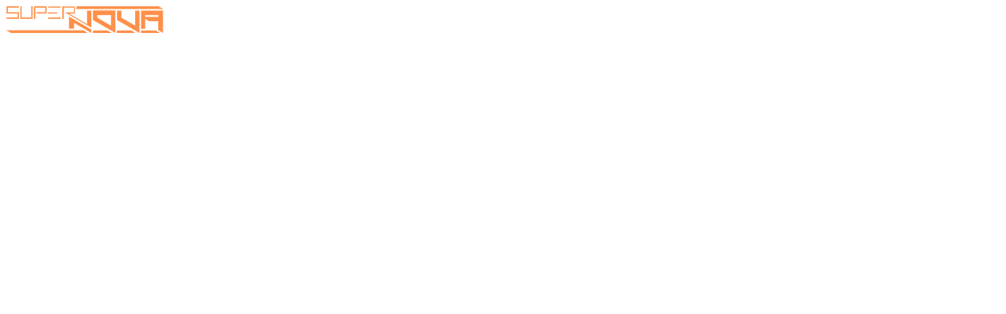

--- FILE ---
content_type: text/html; charset=utf-8
request_url: https://iamsupernova.com/events
body_size: 1508
content:
<!DOCTYPE html><html><head><meta charSet="utf-8"/><meta name="viewport" content="width=device-width"/><meta name="next-head-count" content="2"/><noscript data-n-css=""></noscript><script defer="" nomodule="" src="/_next/static/chunks/polyfills-c67a75d1b6f99dc8.js"></script><script src="/_next/static/chunks/webpack-38cee4c0e358b1a3.js" defer=""></script><script src="/_next/static/chunks/framework-2c79e2a64abdb08b.js" defer=""></script><script src="/_next/static/chunks/main-6f0913649682f6ca.js" defer=""></script><script src="/_next/static/chunks/pages/_app-aea6920bd27938ca.js" defer=""></script><script src="/_next/static/chunks/75fc9c18-058f7f136d59a7a6.js" defer=""></script><script src="/_next/static/chunks/438-92fbc6096aa58845.js" defer=""></script><script src="/_next/static/chunks/424-cdf05098d31578d2.js" defer=""></script><script src="/_next/static/chunks/657-771db90bf44db360.js" defer=""></script><script src="/_next/static/chunks/pages/events-de4ff5a1594ab9f6.js" defer=""></script><script src="/_next/static/DfPOovYjnlr1615EWZdni/_buildManifest.js" defer=""></script><script src="/_next/static/DfPOovYjnlr1615EWZdni/_ssgManifest.js" defer=""></script></head><body><div id="__next"><div class="vh-100 dt w-100"><div class="dtc v-mid tc ph3 ph4-l"><svg width="200" xmlns="http://www.w3.org/2000/svg" xmlns:xlink="http://www.w3.org/1999/xlink" viewBox="0 0 680 114"><defs><path id="path" d="M0 114h679.7V.2H0z"></path></defs><g fill="none" fill-rule="evenodd"><mask id="mask" fill="#fff"><use xlink:href="#path"></use></mask><path fill="#FFFFFF" d="M645.5 102.6l19 11.4H583v-11.3h62.5zm-374-58.4L368 99.4V114l-75-43v24.6h-21.8V44.2zm78-25.5h18.7v72.8l-93.7-53.7-11.8-6.7-10-5H292V6h-43.4v47.7h-6.2V.7h54V31h-25l78 45V19zm207.6 0h19V114l-97-55.3v-40h19v30l60 34v-64zM394 37.5h59v45.2l-59.2-34v-11zm-19 21.2l96.8 55.2V18H375v40zm304.7-47H303.3V.3h356.5l20 11.4zM64.5 53.5h-3.3V.3h5.4V48H108V.4h5.7v53.2H64.5zm-15.6 0H1V48h48V31H1V.3h53.2v5.4H6.5v19.7h47.7v28H49zm284 49l20 11.5H20L0 102.6h333.6zm-207-49h-6V.3h54V31h-43v-5.7h37V5.7h-42v47.8zm55 0h54V48h-54v5.5zm0-22.4h39v-5h-39v5zm0-25h54V1h-54v5zm361 97l19 12h-82v-12h63zm-105 0l20 11h-82v-11h62zm164-65h57v7h-57v-7zm-19 58h19V54l17.3 10h39v37.8l21.6 12.6V18.7h-96v76.8z" mask="url(#mask)"><animate attributeName="fill" from="#FFFFFF" to="#FF6300" begin="0s" dur="3s" fill="freeze" repeatCount="indefinite"></animate></path></g></svg></div></div></div><script id="__NEXT_DATA__" type="application/json">{"props":{"pageProps":{"data":{"title":"Events","background_image":{"dimensions":{"width":1440,"height":900},"alt":null,"copyright":null,"url":"https://images.prismic.io/supernova/00c868554b912f9d621762425d85decae90c92e3_img_1354-1.jpg?auto=compress,format","id":"WhNOaCAAAOF0CMlL","edit":{"x":0,"y":-30,"zoom":0.2777777777777778,"background":"#fff"},"small_screen":{"dimensions":{"width":720,"height":450},"alt":null,"copyright":null,"url":"https://images.prismic.io/supernova/85ba1a33d61027bcb5190bd09782533f18cc7abb_img_1354-1.jpg?auto=compress,format","id":"WhNOaCAAAOF0CMlL","edit":{"x":0,"y":-15,"zoom":0.1388888888888889,"background":"#fff"}}}}}},"page":"/events","query":{},"buildId":"DfPOovYjnlr1615EWZdni","isFallback":false,"gip":true,"scriptLoader":[]}</script></body></html>

--- FILE ---
content_type: application/javascript; charset=utf-8
request_url: https://iamsupernova.com/_next/static/DfPOovYjnlr1615EWZdni/_buildManifest.js
body_size: 67
content:
self.__BUILD_MANIFEST=function(s,c,e,a){return{__rewrites:{beforeFiles:[],afterFiles:[],fallback:[]},"/":[s,c,e,a,"static/chunks/pages/index-3946eccce20af49e.js"],"/_error":["static/chunks/pages/_error-3986dd5834f581dc.js"],"/about":[s,c,e,a,"static/chunks/pages/about-eb3354731cb6115b.js"],"/contact":[s,c,e,a,"static/chunks/pages/contact-ada241469c17ec2a.js"],"/docuseries":[s,c,"static/chunks/627-88acf7b44d2cb59c.js","static/chunks/pages/docuseries-e1e0c9c52f95e735.js"],"/events":[s,c,e,a,"static/chunks/pages/events-de4ff5a1594ab9f6.js"],"/hide-music":[s,c,e,"static/chunks/206-396c0b192a2c0edc.js",a,"static/chunks/pages/hide-music-c98b00f7699cbade.js"],"/media":[s,"static/chunks/29107295-8f8fd7e7e27aa6a2.js",c,e,"static/chunks/874-b38a26a300148ed0.js",a,"static/chunks/pages/media-f762534da4229d82.js"],sortedPages:["/","/_app","/_error","/about","/contact","/docuseries","/events","/hide-music","/media"]}}("static/chunks/75fc9c18-058f7f136d59a7a6.js","static/chunks/438-92fbc6096aa58845.js","static/chunks/424-cdf05098d31578d2.js","static/chunks/657-771db90bf44db360.js"),self.__BUILD_MANIFEST_CB&&self.__BUILD_MANIFEST_CB();

--- FILE ---
content_type: application/javascript; charset=utf-8
request_url: https://iamsupernova.com/_next/static/chunks/424-cdf05098d31578d2.js
body_size: 2161
content:
(self.webpackChunk_N_E=self.webpackChunk_N_E||[]).push([[424],{3991:function(e,t){"use strict";var n,r;Object.defineProperty(t,"__esModule",{value:!0}),function(e,t){for(var n in t)Object.defineProperty(e,n,{enumerable:!0,get:t[n]})}(t,{PrefetchKind:function(){return n},ACTION_REFRESH:function(){return o},ACTION_NAVIGATE:function(){return u},ACTION_RESTORE:function(){return l},ACTION_SERVER_PATCH:function(){return f},ACTION_PREFETCH:function(){return a},ACTION_FAST_REFRESH:function(){return i},ACTION_SERVER_ACTION:function(){return c}});let o="refresh",u="navigate",l="restore",f="server-patch",a="prefetch",i="fast-refresh",c="server-action";(r=n||(n={})).AUTO="auto",r.FULL="full",r.TEMPORARY="temporary",("function"==typeof t.default||"object"==typeof t.default&&null!==t.default)&&void 0===t.default.__esModule&&(Object.defineProperty(t.default,"__esModule",{value:!0}),Object.assign(t.default,t),e.exports=t.default)},1516:function(e,t){"use strict";function n(e,t,n,r){return!1}Object.defineProperty(t,"__esModule",{value:!0}),Object.defineProperty(t,"getDomainLocale",{enumerable:!0,get:function(){return n}}),("function"==typeof t.default||"object"==typeof t.default&&null!==t.default)&&void 0===t.default.__esModule&&(Object.defineProperty(t.default,"__esModule",{value:!0}),Object.assign(t.default,t),e.exports=t.default)},5569:function(e,t,n){"use strict";Object.defineProperty(t,"__esModule",{value:!0}),Object.defineProperty(t,"default",{enumerable:!0,get:function(){return g}});let r=n(8754),o=r._(n(7294)),u=n(4532),l=n(3353),f=n(1410),a=n(9064),i=n(370),c=n(9955),s=n(4224),d=n(508),p=n(1516),y=n(4266),b=n(3991),h=new Set;function v(e,t,n,r,o,u){if(!u&&!(0,l.isLocalURL)(t))return;if(!r.bypassPrefetchedCheck){let o=void 0!==r.locale?r.locale:"locale"in e?e.locale:void 0,u=t+"%"+n+"%"+o;if(h.has(u))return;h.add(u)}let f=u?e.prefetch(t,o):e.prefetch(t,n,r);Promise.resolve(f).catch(e=>{})}function _(e){return"string"==typeof e?e:(0,f.formatUrl)(e)}let O=o.default.forwardRef(function(e,t){let n,r;let{href:f,as:h,children:O,prefetch:g=null,passHref:C,replace:E,shallow:P,scroll:m,locale:T,onClick:j,onMouseEnter:M,onTouchStart:R,legacyBehavior:A=!1,...k}=e;n=O,A&&("string"==typeof n||"number"==typeof n)&&(n=o.default.createElement("a",null,n));let I=!1!==g,L=null===g?b.PrefetchKind.AUTO:b.PrefetchKind.FULL,N=o.default.useContext(c.RouterContext),S=o.default.useContext(s.AppRouterContext),x=null!=N?N:S,U=!N,{href:w,as:K}=o.default.useMemo(()=>{if(!N){let e=_(f);return{href:e,as:h?_(h):e}}let[e,t]=(0,u.resolveHref)(N,f,!0);return{href:e,as:h?(0,u.resolveHref)(N,h):t||e}},[N,f,h]),F=o.default.useRef(w),H=o.default.useRef(K);A&&(r=o.default.Children.only(n));let D=A?r&&"object"==typeof r&&r.ref:t,[V,q,z]=(0,d.useIntersection)({rootMargin:"200px"}),B=o.default.useCallback(e=>{(H.current!==K||F.current!==w)&&(z(),H.current=K,F.current=w),V(e),D&&("function"==typeof D?D(e):"object"==typeof D&&(D.current=e))},[K,D,w,z,V]);o.default.useEffect(()=>{x&&q&&I&&v(x,w,K,{locale:T},{kind:L},U)},[K,w,q,T,I,null==N?void 0:N.locale,x,U,L]);let G={ref:B,onClick(e){A||"function"!=typeof j||j(e),A&&r.props&&"function"==typeof r.props.onClick&&r.props.onClick(e),x&&!e.defaultPrevented&&function(e,t,n,r,u,f,a,i,c,s){let{nodeName:d}=e.currentTarget,p="A"===d.toUpperCase();if(p&&(function(e){let t=e.currentTarget,n=t.getAttribute("target");return n&&"_self"!==n||e.metaKey||e.ctrlKey||e.shiftKey||e.altKey||e.nativeEvent&&2===e.nativeEvent.which}(e)||!c&&!(0,l.isLocalURL)(n)))return;e.preventDefault();let y=()=>{"beforePopState"in t?t[u?"replace":"push"](n,r,{shallow:f,locale:i,scroll:a}):t[u?"replace":"push"](r||n,{forceOptimisticNavigation:!s})};c?o.default.startTransition(y):y()}(e,x,w,K,E,P,m,T,U,I)},onMouseEnter(e){A||"function"!=typeof M||M(e),A&&r.props&&"function"==typeof r.props.onMouseEnter&&r.props.onMouseEnter(e),x&&(I||!U)&&v(x,w,K,{locale:T,priority:!0,bypassPrefetchedCheck:!0},{kind:L},U)},onTouchStart(e){A||"function"!=typeof R||R(e),A&&r.props&&"function"==typeof r.props.onTouchStart&&r.props.onTouchStart(e),x&&(I||!U)&&v(x,w,K,{locale:T,priority:!0,bypassPrefetchedCheck:!0},{kind:L},U)}};if((0,a.isAbsoluteUrl)(K))G.href=K;else if(!A||C||"a"===r.type&&!("href"in r.props)){let e=void 0!==T?T:null==N?void 0:N.locale,t=(null==N?void 0:N.isLocaleDomain)&&(0,p.getDomainLocale)(K,e,null==N?void 0:N.locales,null==N?void 0:N.domainLocales);G.href=t||(0,y.addBasePath)((0,i.addLocale)(K,e,null==N?void 0:N.defaultLocale))}return A?o.default.cloneElement(r,G):o.default.createElement("a",{...k,...G},n)}),g=O;("function"==typeof t.default||"object"==typeof t.default&&null!==t.default)&&void 0===t.default.__esModule&&(Object.defineProperty(t.default,"__esModule",{value:!0}),Object.assign(t.default,t),e.exports=t.default)},508:function(e,t,n){"use strict";Object.defineProperty(t,"__esModule",{value:!0}),Object.defineProperty(t,"useIntersection",{enumerable:!0,get:function(){return a}});let r=n(7294),o=n(29),u="function"==typeof IntersectionObserver,l=new Map,f=[];function a(e){let{rootRef:t,rootMargin:n,disabled:a}=e,i=a||!u,[c,s]=(0,r.useState)(!1),d=(0,r.useRef)(null),p=(0,r.useCallback)(e=>{d.current=e},[]);(0,r.useEffect)(()=>{if(u){if(i||c)return;let e=d.current;if(e&&e.tagName){let r=function(e,t,n){let{id:r,observer:o,elements:u}=function(e){let t;let n={root:e.root||null,margin:e.rootMargin||""},r=f.find(e=>e.root===n.root&&e.margin===n.margin);if(r&&(t=l.get(r)))return t;let o=new Map,u=new IntersectionObserver(e=>{e.forEach(e=>{let t=o.get(e.target),n=e.isIntersecting||e.intersectionRatio>0;t&&n&&t(n)})},e);return t={id:n,observer:u,elements:o},f.push(n),l.set(n,t),t}(n);return u.set(e,t),o.observe(e),function(){if(u.delete(e),o.unobserve(e),0===u.size){o.disconnect(),l.delete(r);let e=f.findIndex(e=>e.root===r.root&&e.margin===r.margin);e>-1&&f.splice(e,1)}}}(e,e=>e&&s(e),{root:null==t?void 0:t.current,rootMargin:n});return r}}else if(!c){let e=(0,o.requestIdleCallback)(()=>s(!0));return()=>(0,o.cancelIdleCallback)(e)}},[i,n,t,c,d.current]);let y=(0,r.useCallback)(()=>{s(!1)},[]);return[p,c,y]}("function"==typeof t.default||"object"==typeof t.default&&null!==t.default)&&void 0===t.default.__esModule&&(Object.defineProperty(t.default,"__esModule",{value:!0}),Object.assign(t.default,t),e.exports=t.default)},1664:function(e,t,n){e.exports=n(5569)},1163:function(e,t,n){e.exports=n(6885)}}]);

--- FILE ---
content_type: application/javascript; charset=utf-8
request_url: https://iamsupernova.com/_next/static/chunks/657-771db90bf44db360.js
body_size: 2733
content:
"use strict";(self.webpackChunk_N_E=self.webpackChunk_N_E||[]).push([[657],{5388:function(e,t,n){n.d(t,{Z:function(){return g}});var i=n(5893),s=n(7294),a=n(5697),l=n.n(a),r=n(9008),o=n.n(r),h=n(1664),c=n.n(h),p=n(4184),m=n.n(p);let d=function(e){return(0,i.jsxs)("svg",{className:e.className,width:e.width,xmlns:"http://www.w3.org/2000/svg",xmlnsXlink:"http://www.w3.org/1999/xlink",viewBox:"0 0 680 114",children:[(0,i.jsx)("defs",{children:(0,i.jsx)("path",{id:"path",d:"M0 114h679.7V.2H0z"})}),(0,i.jsxs)("g",{fill:"none",fillRule:"evenodd",children:[(0,i.jsx)("mask",{id:"mask",fill:"#fff",children:(0,i.jsx)("use",{xlinkHref:"#path"})}),(0,i.jsx)("path",{fill:e.fill,d:"M645.5 102.6l19 11.4H583v-11.3h62.5zm-374-58.4L368 99.4V114l-75-43v24.6h-21.8V44.2zm78-25.5h18.7v72.8l-93.7-53.7-11.8-6.7-10-5H292V6h-43.4v47.7h-6.2V.7h54V31h-25l78 45V19zm207.6 0h19V114l-97-55.3v-40h19v30l60 34v-64zM394 37.5h59v45.2l-59.2-34v-11zm-19 21.2l96.8 55.2V18H375v40zm304.7-47H303.3V.3h356.5l20 11.4zM64.5 53.5h-3.3V.3h5.4V48H108V.4h5.7v53.2H64.5zm-15.6 0H1V48h48V31H1V.3h53.2v5.4H6.5v19.7h47.7v28H49zm284 49l20 11.5H20L0 102.6h333.6zm-207-49h-6V.3h54V31h-43v-5.7h37V5.7h-42v47.8zm55 0h54V48h-54v5.5zm0-22.4h39v-5h-39v5zm0-25h54V1h-54v5zm361 97l19 12h-82v-12h63zm-105 0l20 11h-82v-11h62zm164-65h57v7h-57v-7zm-19 58h19V54l17.3 10h39v37.8l21.6 12.6V18.7h-96v76.8z",mask:"url(#mask)"})]})]})};d.propTypes={className:l().string,width:l().number,fill:l().string},d.defaultProps={width:200,fill:"#001b44"};var x=n(1163);let u=e=>{let{children:t,router:n,href:s}=e,a=m()("link dim tc tl-l f3 f5-l db dib-l pv1 mr0 mr4-l",{navy:n.pathname!==s,orange:n.pathname===s});return(0,i.jsx)("a",{href:s,className:a,onClick:e=>{e.preventDefault(),n.push(s)},children:t})};u.propTypes={router:l().object,children:l().node,href:l().string};var v=(0,x.withRouter)(u);class f extends s.Component{handleMenuClick(){this.setState({open:!this.state.open})}handleLinkClick(){this.setState({open:!1})}render(){let e=m()("static-l absolute top-0 left-0 mt5 mt0-l pv3 db-l v-mid w-100 w-75-l fl tr bg-white z-3",{" dn":!this.state.open});return(0,i.jsxs)("nav",{className:"bg-white fixed flex items-center justify-between w-100 border-box pa3 ph5-l ttu z-1",children:[(0,i.jsx)(c(),{href:"/",legacyBehavior:!0,children:(0,i.jsx)("a",{className:"navy link dim flex items-center",children:(0,i.jsx)(d,{fill:"#001b44"})})}),(0,i.jsxs)("div",{className:e,children:[(0,i.jsx)(v,{href:"/about",onClick:()=>this.handleLinkClick(),children:"About"}),(0,i.jsx)(v,{href:"/media",onClick:()=>this.handleLinkClick(),children:"Media"}),(0,i.jsx)(v,{href:"/events",onClick:()=>this.handleLinkClick(),children:"Events"}),(0,i.jsx)(v,{href:"/contact",onClick:()=>this.handleLinkClick(),children:"Contact"})]}),(0,i.jsxs)("span",{role:"button",className:"dn-l p0-ns link dim navy",tabIndex:0,onClick:()=>this.handleMenuClick(),children:[(0,i.jsx)("span",{className:"db w2 mt1 mb2 bw2 pb2 bt bb b--navy"}),(0,i.jsx)("span",{className:"db w2 mt1 bw2 pb1 bt b--navy"})]})]})}constructor(){super(),this.state={open:!1}}}let j=e=>(0,i.jsxs)("div",{children:[(0,i.jsxs)(o(),{children:[(0,i.jsx)("meta",{name:"viewport",content:"width=device-width, initial-scale=1"}),(0,i.jsx)("meta",{charSet:"utf-8"}),(0,i.jsx)("link",{rel:"stylesheet",type:"text/css",href:"static/css/index.css"}),(0,i.jsx)("meta",{name:"description",content:"DJ SuperNova is The New Standard with the drive to elevate any event! Learn more about SuperNova, listen to his mixes and book him for your musical needs."}),(0,i.jsx)("meta",{name:"keywords",content:"DJ, International, New Standard, Nightclub, Party, Festival, College, Corporate, U(SA), Hip Hop, Latin, Dance, EDM, Trap, Afrobeats, Events, Africa, Music"}),(0,i.jsx)("meta",{name:"robots",content:"index, follow"}),(0,i.jsx)("meta",{name:"author",content:"DJ SuperNova"}),(0,i.jsx)("link",{rel:"apple-touch-icon-precomposed",sizes:"57x57",href:"/static/apple-touch-icon-57x57.png"}),(0,i.jsx)("link",{rel:"apple-touch-icon-precomposed",sizes:"114x114",href:"/static/apple-touch-icon-114x114.png"}),(0,i.jsx)("link",{rel:"apple-touch-icon-precomposed",sizes:"72x72",href:"/static/apple-touch-icon-72x72.png"}),(0,i.jsx)("link",{rel:"apple-touch-icon-precomposed",sizes:"144x144",href:"/static/apple-touch-icon-144x144.png"}),(0,i.jsx)("link",{rel:"apple-touch-icon-precomposed",sizes:"60x60",href:"/static/apple-touch-icon-60x60.png"}),(0,i.jsx)("link",{rel:"apple-touch-icon-precomposed",sizes:"120x120",href:"/static/apple-touch-icon-120x120.png"}),(0,i.jsx)("link",{rel:"apple-touch-icon-precomposed",sizes:"76x76",href:"/static/apple-touch-icon-76x76.png"}),(0,i.jsx)("link",{rel:"apple-touch-icon-precomposed",sizes:"152x152",href:"/static/apple-touch-icon-152x152.png"}),(0,i.jsx)("link",{rel:"icon",type:"image/png",href:"/static/favicon-196x196.png",sizes:"196x196"}),(0,i.jsx)("link",{rel:"icon",type:"image/png",href:"/static/favicon-96x96.png",sizes:"96x96"}),(0,i.jsx)("link",{rel:"icon",type:"image/png",href:"/static/favicon-32x32.png",sizes:"32x32"}),(0,i.jsx)("link",{rel:"icon",type:"image/png",href:"/static/favicon-16x16.png",sizes:"16x16"}),(0,i.jsx)("link",{rel:"icon",type:"image/png",href:"/static/favicon-128.png",sizes:"128x128"}),(0,i.jsx)("meta",{name:"application-name",content:"DJ SuperNova"}),(0,i.jsx)("meta",{name:"msapplication-TileColor",content:"#FFFFFF"}),(0,i.jsx)("meta",{name:"msapplication-TileImage",content:"/static/mstile-144x144.png"}),(0,i.jsx)("meta",{name:"msapplication-square70x70logo",content:"/static/mstile-70x70.png"}),(0,i.jsx)("meta",{name:"msapplication-square150x150logo",content:"/static/mstile-150x150.png"}),(0,i.jsx)("meta",{name:"msapplication-wide310x150logo",content:"/static/mstile-310x150.png"}),(0,i.jsx)("meta",{name:"msapplication-square310x310logo",content:"/static/mstile-310x310.png"}),(0,i.jsx)("meta",{name:"twitter:card",content:"summary_large_image"}),(0,i.jsx)("meta",{name:"twitter:image",content:"/static/twitter_summary_large.png"}),(0,i.jsx)("meta",{name:"twitter:site",content:"@djsupernova"}),(0,i.jsx)("meta",{name:"twitter:description",content:"DJ SuperNova is The New Standard with the drive to elevate any event! Learn more about SuperNova, listen to his mixes and book him for your musical needs."}),(0,i.jsx)("meta",{property:"og:description",content:"DJ SuperNova is The New Standard with the drive to elevate any event! Learn more about SuperNova, listen to his mixes and book him for your musical needs. Catch SuperNova's latest project U(SA), a seven-part docuseries about the emerging hip-hop scene in South Africa."}),(0,i.jsx)("meta",{property:"og:title",content:"DJ SuperNova"}),(0,i.jsx)("meta",{property:"og:url",content:"http://iamsupernova.com"}),(0,i.jsx)("meta",{property:"og:image",content:"/static/og_image.png"})]}),(0,i.jsxs)("div",{className:"sans-serif rubik f5 f4-ns",children:[(0,i.jsx)(f,{}),e.children]})]});j.propTypes={children:l().node};var g=j},9572:function(e,t,n){var i=n(5893);n(7294);var s=n(5697),a=n.n(s);let l=function(e){return(0,i.jsx)("div",{className:"vh-100 dt w-100",children:(0,i.jsx)("div",{className:"dtc v-mid tc ph3 ph4-l",children:(0,i.jsxs)("svg",{className:e.className,width:e.width,xmlns:"http://www.w3.org/2000/svg",xmlnsXlink:"http://www.w3.org/1999/xlink",viewBox:"0 0 680 114",children:[(0,i.jsx)("defs",{children:(0,i.jsx)("path",{id:"path",d:"M0 114h679.7V.2H0z"})}),(0,i.jsxs)("g",{fill:"none",fillRule:"evenodd",children:[(0,i.jsx)("mask",{id:"mask",fill:"#fff",children:(0,i.jsx)("use",{xlinkHref:"#path"})}),(0,i.jsx)("path",{fill:e.fillStart,d:"M645.5 102.6l19 11.4H583v-11.3h62.5zm-374-58.4L368 99.4V114l-75-43v24.6h-21.8V44.2zm78-25.5h18.7v72.8l-93.7-53.7-11.8-6.7-10-5H292V6h-43.4v47.7h-6.2V.7h54V31h-25l78 45V19zm207.6 0h19V114l-97-55.3v-40h19v30l60 34v-64zM394 37.5h59v45.2l-59.2-34v-11zm-19 21.2l96.8 55.2V18H375v40zm304.7-47H303.3V.3h356.5l20 11.4zM64.5 53.5h-3.3V.3h5.4V48H108V.4h5.7v53.2H64.5zm-15.6 0H1V48h48V31H1V.3h53.2v5.4H6.5v19.7h47.7v28H49zm284 49l20 11.5H20L0 102.6h333.6zm-207-49h-6V.3h54V31h-43v-5.7h37V5.7h-42v47.8zm55 0h54V48h-54v5.5zm0-22.4h39v-5h-39v5zm0-25h54V1h-54v5zm361 97l19 12h-82v-12h63zm-105 0l20 11h-82v-11h62zm164-65h57v7h-57v-7zm-19 58h19V54l17.3 10h39v37.8l21.6 12.6V18.7h-96v76.8z",mask:"url(#mask)",children:(0,i.jsx)("animate",{attributeName:"fill",from:e.fillStart,to:e.fillEnd,begin:"0s",dur:"3s",fill:"freeze",repeatCount:"indefinite"})})]})]})})})};l.propTypes={className:a().string,width:a().number,fillStart:a().string,fillEnd:a().string},l.defaultProps={width:200,fillStart:"#FFFFFF",fillEnd:"#FF6300"},t.Z=l},8926:function(e,t,n){var i=n(5893);n(7294);var s=n(5697),a=n.n(s);n(4184);var l=n(5845);let r=function(e){return(0,i.jsxs)("div",{className:"flex flex-column h-100",children:[(0,i.jsx)("div",{className:"flex-grow-1 ph4 pb4 pt6 pb5-ns ph5-ns",children:e.children}),(0,i.jsx)("footer",{children:(0,i.jsxs)("p",{className:"tc f6 w-100",children:[(0,l.H8)()," \xa9 Avid Nuance, LLC"]})})]})};r.propTypes={children:a().node},t.Z=r},4469:function(e,t,n){var i=n(9301);let s=i.Prismic.api("https://supernova.prismic.io/api/v2"),a=i.Prismic.Predicates;t.Z=class{query(e,t){return s.then(n=>n.query(a.at(e,t))).then(e=>e)}queryPaginated(e,t,n,i,l){return s.then(s=>s.query(a.at(e,t),{page:n,pageSize:i,orderings:l})).then(e=>e)}}},5845:function(e,t,n){n.d(t,{CR:function(){return r},H8:function(){return h},RR:function(){return o},p6:function(){return l}});var i=n(381),s=n.n(i);n(3704);let a="YYYY-MM-DD hh:mm:ss";function l(e){return s()(e).format("MMMM D, YYYY")}function r(e){let t=s().utc(),n=s().utc(e,a);return t.isAfter(n)}function o(e){let t=s().utc(),n=s().utc(e,a);return t.isBefore(n)}function h(){return new Date().getFullYear()}}}]);

--- FILE ---
content_type: application/javascript; charset=utf-8
request_url: https://iamsupernova.com/_next/static/chunks/pages/events-de4ff5a1594ab9f6.js
body_size: 1696
content:
(self.webpackChunk_N_E=self.webpackChunk_N_E||[]).push([[695],{4301:function(e,s,t){t(6477),e.exports=self.fetch.bind(self)},6477:function(e,s){"use strict";s.Headers=self.Headers,s.Request=self.Request,s.Response=self.Response,s.fetch=self.fetch},6213:function(e,s,t){(window.__NEXT_P=window.__NEXT_P||[]).push(["/events",function(){return t(7460)}])},7564:function(e,s,t){"use strict";t.d(s,{R:function(){return n},g:function(){return a}});let n="3b9V3sVbu0O2rMnaLjr3dmz7NsZvdLGp",a="rmuZABjwWpFy3Pqs"},7460:function(e,s,t){"use strict";t.r(s),t.d(s,{default:function(){return j}});var n=t(5893),a=t(7294),c=t(5697),r=t.n(c),i=t(4301),l=t.n(i),o=t(7564),u=t(4469),d=t(5845),h=t(5388),p=t(9572);let m=function(e){return(0,n.jsx)("svg",{className:e.className,width:e.width,viewBox:"0 0 486.73 99.16",children:(0,n.jsx)("path",{fill:e.fill,d:"M5.41,57.8a1,1,0,0,1-.83-.19A8.3,8.3,0,0,1,.42,53.74c-.82-1.91-.61-4.45,2.27-7.61a3.46,3.46,0,0,1,.91-.64Q14,44,24.51,43.13q4.93-.4,9.88-.63c1.65-.09,3.3-.14,4.95-.2l3.89-.1L48,42.14l4.82,0,2.41,0c0,.71-.22,1.56-.33,2.34q-.73,4.74-1.53,9.53L51.9,63.17s0,0,0,0h0l.07-.06.91-.71c.34-.26.67-.55,1-.78L56,60.18A128.78,128.78,0,0,1,81.41,46.76a210.43,210.43,0,0,1,26.85-8.57c9-2.29,18.12-4.13,27.15-5.81s18-3.27,27-4.8c36.1-6.12,72.35-11.36,108.73-15.49s72.87-7.35,109.42-9.46c9.14-.5,18.28-1,27.42-1.41L421.75.62l8.59-.28L440.68,0s1.19,0,3.18.14l8,.47c6.42.41,14.5,1,21.15,1.92,22.57,2.4,13.55,5.25-.36,6.88.73.14-7.59.76-16.09,1.54l-17.16,1.49-11.09.37c-8.91.25-17.82.73-26.73,1.1s-17.81.94-26.71,1.48q-53.39,3.36-106.57,9.51T162.43,40.17c-8.77,1.54-17.58,3.1-26.32,4.71s-17.35,3.43-25.82,5.61a194.81,194.81,0,0,0-24.72,8A115.79,115.79,0,0,0,63.13,70.39l-1.88,1.29c-.32.2-.6.46-.9.69l-1,.79-1.87,1.47c-.62.5-1.24.94-1.88,1.55l-1.9,1.73c-.64.59-1.25,1.1-1.93,1.86L36.13,96.25l-1.87,2-.47.5-.23.25-.12.12-.06.06s0,0,0,0L33.56,98l.77-4.67,1.58-9.58,3.15-19.16L40.7,54.7h0l-1,0c-1.58.06-3.17.11-4.75.19q-4.75.23-9.49.6Q15.42,56.33,5.41,57.8Z"})})};m.propTypes={className:r().string,width:r().node,fill:r().string},m.defaultProps={width:"50%",fill:"#ff6300"};var f=t(8926);class v extends a.Component{static async getInitialProps(){let e=await l()("https://api.songkick.com/api/3.0/artists/2911506/calendar.json?apikey=".concat(o.g)),s=await e.json(),t=new u.Z,n=await t.query("my.events.uid","events"),a=await n.results[0].rawJSON;return{events:s.resultsPage.results.event,data:a}}render(){let{data:e,events:s}=this.props;return s?(0,n.jsx)("div",{children:(0,n.jsx)(h.Z,{children:(0,n.jsx)("div",{className:"vh-100 dt w-100 white cover",style:{backgroundImage:"linear-gradient(rgba(0, 27, 68, 0.5), rgba(255, 99, 0, 0.5)), url(".concat(e.background_image.url,")"),backgroundPosition:"center"},children:(0,n.jsx)(f.Z,{sticky:!0,children:s&&s.length>0?(0,n.jsxs)(n.Fragment,{children:[(0,n.jsx)("h1",{className:"f1 ttu mb0 relative lh-solid",children:"Upcoming Events"}),(0,n.jsx)(m,{width:"320px",fill:"#001b44",className:"nt4"}),s.map(e=>(0,n.jsxs)("div",{className:"pb5",children:[(0,n.jsx)("p",{className:"ttu mb1",children:e.venue.displayName}),(0,n.jsx)("p",{className:"mv0",children:e.location.city}),(0,n.jsx)("p",{className:"mt1 mb4",children:(0,d.p6)(e.start.date)}),(0,n.jsx)("a",{className:"dim bg-navy white ttu pv2 ph3 no-underline",href:e.uri,alt:e.displayName,children:"More info"})]},e.id))]}):(0,n.jsxs)(n.Fragment,{children:[(0,n.jsxs)("h1",{className:"f1 ttu mb4",children:["No upcoming events.",(0,n.jsx)("br",{}),"Check back soon!"]}),(0,n.jsxs)("p",{children:["In the meantime, check out DJ SuperNova’s"," ",(0,n.jsx)("a",{className:"orange",href:"https://soundcloud.com/iamsupernova",title:"DJ Supernova Music",target:"_blank",children:"latest tracks"}),"."]})]})})})})}):(0,n.jsx)(p.Z,{})}}v.propTypes={data:r().object,events:r().array};var j=v}},function(e){e.O(0,[774,885,438,424,657,888,179],function(){return e(e.s=6213)}),_N_E=e.O()}]);